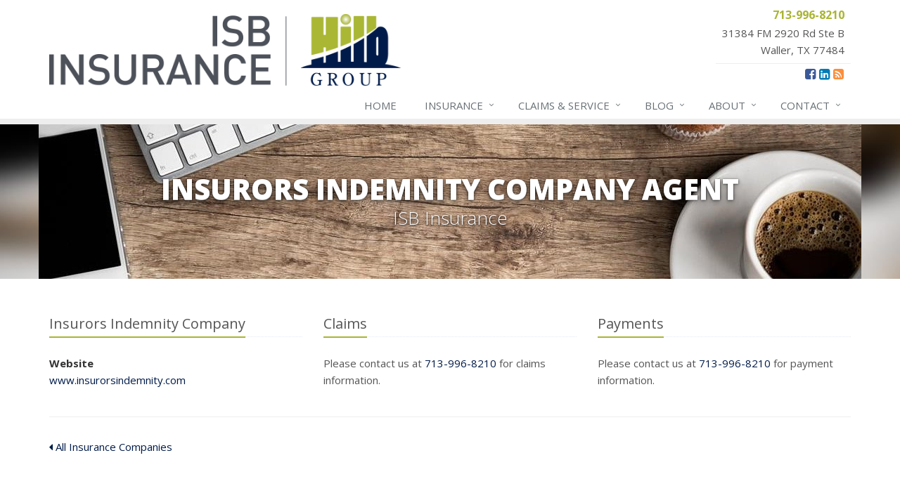

--- FILE ---
content_type: text/html
request_url: https://www.isbinsurance.net/insurance-companies/insurors-indemnity-company
body_size: 2847
content:
<!DOCTYPE html><html lang="en" class="no-js"><head><meta charset="utf-8"><meta name="viewport" content="width=device-width, initial-scale=1.0"><link rel="preconnect" href="https://fonts.gstatic.com"><link href="https://fonts.googleapis.com/css2?family=Open+Sans:wght@300;400;600;700;800&amp;display=swap" rel="stylesheet"><link rel="preload" href="/fonts/fontawesome-webfont.woff2?v=4.5.0" as="font" type="font/woff2" crossorigin><link href="/stylesheets/site.v1769102104.css" media="all" rel="stylesheet" type="text/css"/><meta name="keywords" content="Waller TX car insurance, Waller TX home insurance, Waller car insurance, Waller home insurance, Waller TX insurance agent"/><meta name="description" content="ISB Insurance represents Insurors Indemnity Company in Texas."/><meta property="og:title" content="Insurors Indemnity Company Agent in TX | ISB Insurance"/><meta property="og:url" content="https://www.isbinsurance.netinsurance-companies/insurors-indemnity-company"/><meta property="og:image" content="https://www.isbinsurance.net/apple-touch-icon.png"/><meta property="og:image:width" content="200"/><meta property="og:image:height" content="200"/><meta property="og:description" content="ISB Insurance represents Insurors Indemnity Company in Texas."/><meta property="og:site_name" content="www.isbinsurance.net"/><title>Insurors Indemnity Company Agent in TX | ISB Insurance in Waller, Texas</title><link rel="canonical" href="https://www.isbinsurance.net/insurance-companies/insurors-indemnity-company"/><script id="gase" data-pt="Insurors Indemnity Company Agent in TX">/*<![CDATA[*/!function(i,s,o,g,r,a,m){i.GoogleAnalyticsObject=r,i[r]=i[r]||function(){(i[r].q=i[r].q||[]).push(arguments)},i[r].l=1*new Date,a=s.createElement(o),m=s.getElementsByTagName(o)[0],a.async=1,a.src=g,m.parentNode.insertBefore(a,m)}(window,document,"script","//www.google-analytics.com/analytics.js","ga"),ga("create","UA-62854646-11","auto");var gase=document.getElementById("gase");gase&&ga("set","title",gase.getAttribute("data-pt")),ga("send","pageview");/*]]>*/</script></head><body class="service-company-pg category-lt"><div class="a11y-help"><a href="#content" class="a11y-skip">Skip to content</a> <a class="a11y-banner" href="/accessibility#content" title="If you are having trouble using our website, please contact us and we will be happy to help you. More info here." >Accessibility info</a></div><div class="wrapper"><div class="header"><div class="container"><div class="logo"><a href="/"> <img src="/images/isb-insurance-logo.v1751467840.jpg" alt="ISB Insurance homepage"/> </a></div><div class="topbar"><div class="header-contact-info"><div class="office"><a href="tel:17139968210" class="office-phone-link"><strong class="phone">713-996-8210</strong></a> <a href="/contact" class="office-link"><div class="address">31384 FM 2920 Rd Ste B<br/>Waller, TX 77484</div></a></div></div><ul class="header-social social-icons"><li><a href="https://www.facebook.com/isbinsuranceservices?fref=ts" class="facebook tooltips" data-toggle="tooltip" data-placement="top" data-original-title="Facebook" aria-label="Facebook" ><i class="fa fa-facebook-square"></i></a></li><li><a href="https://www.linkedin.com/company/isb-insurance-services-inc-" class="linkedin tooltips" data-toggle="tooltip" data-placement="top" data-original-title="LinkedIn" aria-label="LinkedIn" ><i class="fa fa-linkedin-square"></i></a></li><li><a href="/blog" class="news tooltips" data-toggle="tooltip" data-placement="top" data-original-title="News" aria-label="News" ><i class="fa fa-rss-square"></i></a></li></ul><div class="clearfix"></div></div><button type="button" class="navbar-toggle" data-toggle="collapse" data-target=".navbar-responsive-collapse" aria-label="Toggle navigation"> <span class="sr-only">Toggle navigation</span> <span class="fa fa-bars"></span> </button></div><div class="collapse navbar-collapse navbar-responsive-collapse"><div class="container"><ul class="nav navbar-nav"><li class="nav-item-home"><a href="/">Home</a></li><li class="nav-item-insurance dropdown"><a href="/insurance-products" class="dropdown-toggle">Insurance</a></li><li class="nav-item-claims-service dropdown"><a href="/service-center" class="dropdown-toggle">Claims &amp; Service</a></li><li class="nav-item-blog dropdown"><a href="/blog" class="dropdown-toggle">Blog</a></li><li class="nav-item-about dropdown"><a href="/about" class="dropdown-toggle">About</a></li><li class="nav-item-contact dropdown"><a href="/contact" class="dropdown-toggle">Contact</a></li></ul></div></div></div><a name="content"></a><div class="page-heading"><div class="container"><h2>Insurors Indemnity Company Agent</h2><h3>ISB Insurance</h3></div></div><div class="container content"><div class="company-info"><div class="row"><div class="col-sm-4 company-info-section company-info-main"><div class="headline"><h3>Insurors Indemnity Company</h3></div><div class="label-cell"><b class="company-info-label">Website</b></div><div class="value-cell m-b-10"><a href="https://www.insurorsindemnity.com">www.insurorsindemnity.com</a></div></div><div class="col-sm-8"><div class="row"><div class="col-sm-6"><div class="company-info-section company-info-claims"><div class="headline"><h3>Claims</h3></div><p> Please contact us at <a href="tel:17139968210">713-996-8210</a> for claims information.</p></div></div><div class="col-sm-6"><div class="company-info-section company-info-payments"><div class="headline"><h3>Payments</h3></div><p> Please contact us at <a href="tel:17139968210">713-996-8210</a> for payment information.</p></div></div></div></div></div></div><hr><a href="/insurance-companies"><i class="fa fa-caret-left"></i> All Insurance Companies</a></div><div class="footer-v1" role="contentinfo"><div class="footer"><div class="container"><div class="row"><div class="col-ms-6 col-sm-6 col-md-3 md-margin-bottom-40"><div class="headline"><h2>About Us</h2></div><div class="footer-intro-content"><p> ISB Insurance is an independent insurance agency located in Waller, Texas.</p><p> Give us a call, stop by, or <a href="/insurance-products">request a quote online</a> to find out how much we can save you on your insurance.</p></div><hr><ul class="inline-links"><li><a href="/">Home</a></li><li><a href="/about">About</a></li><li><a href="/contact">Contact</a></li><li><a href="/sitemap">Sitemap</a></li></ul></div><div class="col-ms-6 col-sm-6 col-md-3 md-margin-bottom-40"><div class="posts"><div class="headline"><h2>Recent Articles</h2></div><ul class="list-unstyled latest-list"><li><a href="/blog/2026/01/managing-equipment-repair-replace-or-insure"> Managing Equipment: Repair, Replace, or Insure? <small>January 22, 2026</small> </a></li><li><a href="/blog/2026/01/how-to-childproof-your-home-safety-tips-for-new-parents"> How to Childproof Your Home: Safety Tips for New Parents <small>January 7, 2026</small> </a></li><li><a href="/blog/2025/12/hiring-vs-outsourcing-what-makes-sense-for-your-business"> Hiring vs. Outsourcing: What Makes Sense for Your Business? <small>December 18, 2025</small> </a></li></ul></div></div><div class="clearfix visible-ms-block visible-sm-block"></div><div class="col-ms-6 col-sm-6 col-md-3 md-margin-bottom-40"><div class="headline"><h2>Quick Links</h2></div><ul class="list-unstyled link-list"><li><a href="/about" class="xs-p-tb-10">About Us<i class="fa fa-angle-right"></i></a></li><li><a href="/contact" class="xs-p-tb-10">Contact Us<i class="fa fa-angle-right"></i></a></li><li><a href="/service-center" class="xs-p-tb-10">Service Center<i class="fa fa-angle-right"></i></a></li><li><a href="/insurance-products" class="xs-p-tb-10">Insurance Products<i class="fa fa-angle-right"></i></a></li><li><a href="/insurance-companies" class="xs-p-tb-10">Companies We Represent<i class="fa fa-angle-right"></i></a></li><li><a href="/staff-directory" class="xs-p-tb-10">Staff Directory<i class="fa fa-angle-right"></i></a></li></ul></div><div class="col-ms-6 col-sm-6 col-md-3 map-img md-margin-bottom-40"><div class="headline"><h2>Contact Us</h2></div><ul class="contact-info fa-ul"><li><i class="fa fa-li fa-map-marker"></i> <a href="/contact">31384 FM 2920 Rd <span class="nw">Ste B</span><br/>Waller, TX 77484</a></li><li><i class="fa fa-li fa-phone"></i> <a href="tel:17139968210">713-996-8210</a></li><li><i class="fa fa-li fa-fax"></i> <a href="tel:17139968222">713-996-8222</a></li><li class="hidden-xs hidden-sm hidden-lg"><i class="fa fa-li fa-envelope"></i> info [at] isbinsurance [dot] net</li><li class="hidden-ms hidden-md"><i class="fa fa-li fa-envelope"></i> info [at] isbinsurance [dot] net</li><li><i class="fa fa-li fa-clock-o"></i> Mon-Fri 8am-5pm<br></li></ul></div></div></div></div><div class="copyright"><div class="container"><div class="row"><div class="col-md-8"><p> &copy; 2026 ISB Insurance | <a href="/search">Search</a> | <a href="/privacy-policy">Privacy</a> | <a href="/disclaimer">Disclaimer</a> | <a href="/accessibility">Accessibility</a></p></div><div class="col-md-4"><ul class="footer-socials list-inline"><li><a href="https://www.facebook.com/isbinsuranceservices?fref=ts" class="facebook tooltips" data-toggle="tooltip" data-placement="top" data-original-title="Facebook" aria-label="Facebook" ><i class="fa fa-facebook-square"></i></a></li><li><a href="https://www.linkedin.com/company/isb-insurance-services-inc-" class="linkedin tooltips" data-toggle="tooltip" data-placement="top" data-original-title="LinkedIn" aria-label="LinkedIn" ><i class="fa fa-linkedin-square"></i></a></li><li><a href="/blog" class="news tooltips" data-toggle="tooltip" data-placement="top" data-original-title="News" aria-label="News" ><i class="fa fa-rss-square"></i></a></li></ul></div></div></div></div></div></div><script src="/javascripts/site.v1769102104.js" type="text/javascript"></script></body></html>

--- FILE ---
content_type: text/plain
request_url: https://www.google-analytics.com/j/collect?v=1&_v=j102&a=1163747362&t=pageview&_s=1&dl=https%3A%2F%2Fwww.isbinsurance.net%2Finsurance-companies%2Finsurors-indemnity-company&ul=en-us%40posix&dt=Insurors%20Indemnity%20Company%20Agent%20in%20TX&sr=1280x720&vp=1280x720&_u=YEBAAEABAAAAACACI~&jid=229812612&gjid=920724732&cid=1459494421.1769352275&tid=UA-62854646-11&_gid=47391366.1769352275&_r=1&_slc=1&z=314059228
body_size: -451
content:
2,cG-3D3LCX9GWS